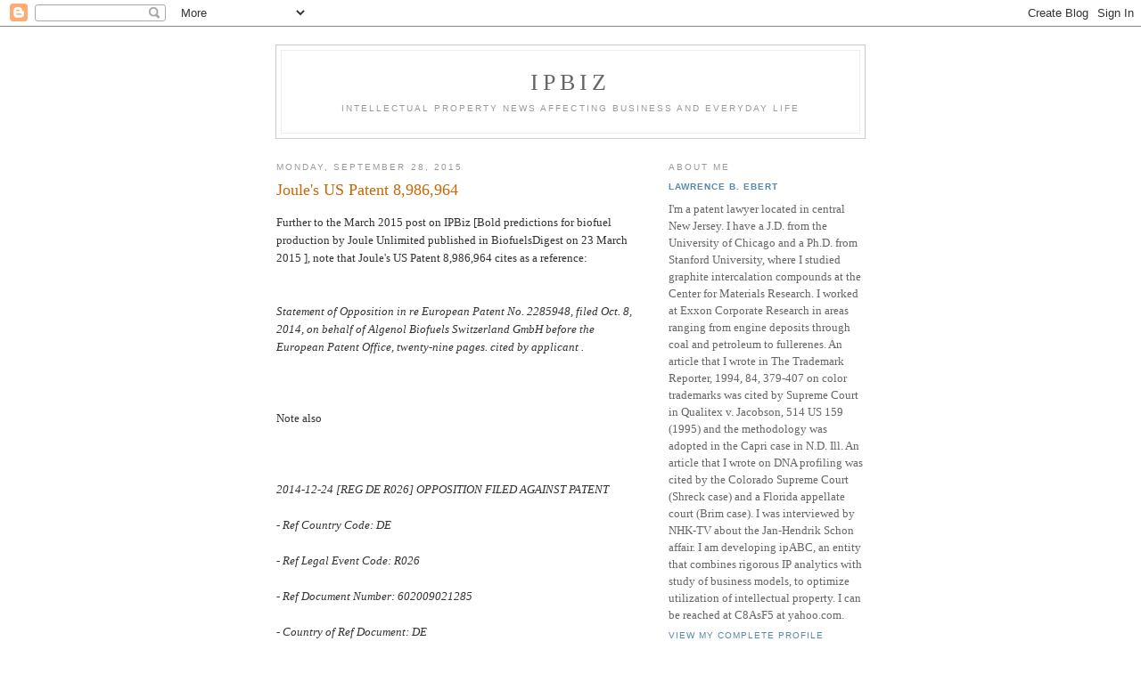

--- FILE ---
content_type: text/html; charset=UTF-8
request_url: https://ipbiz.blogspot.com/2015/09/joules-us-patent-8986964.html
body_size: 5478
content:
<!DOCTYPE html PUBLIC "-//W3C//DTD XHTML 1.0 Strict//EN" "http://www.w3.org/TR/xhtml1/DTD/xhtml1-strict.dtd">

<html xmlns="http://www.w3.org/1999/xhtml" xml:lang="en" lang="en">
<head>
  <title>IPBiz: Joule's US Patent 8,986,964</title>

  <script type="text/javascript">(function() { (function(){function b(g){this.t={};this.tick=function(h,m,f){var n=f!=void 0?f:(new Date).getTime();this.t[h]=[n,m];if(f==void 0)try{window.console.timeStamp("CSI/"+h)}catch(q){}};this.getStartTickTime=function(){return this.t.start[0]};this.tick("start",null,g)}var a;if(window.performance)var e=(a=window.performance.timing)&&a.responseStart;var p=e>0?new b(e):new b;window.jstiming={Timer:b,load:p};if(a){var c=a.navigationStart;c>0&&e>=c&&(window.jstiming.srt=e-c)}if(a){var d=window.jstiming.load;
c>0&&e>=c&&(d.tick("_wtsrt",void 0,c),d.tick("wtsrt_","_wtsrt",e),d.tick("tbsd_","wtsrt_"))}try{a=null,window.chrome&&window.chrome.csi&&(a=Math.floor(window.chrome.csi().pageT),d&&c>0&&(d.tick("_tbnd",void 0,window.chrome.csi().startE),d.tick("tbnd_","_tbnd",c))),a==null&&window.gtbExternal&&(a=window.gtbExternal.pageT()),a==null&&window.external&&(a=window.external.pageT,d&&c>0&&(d.tick("_tbnd",void 0,window.external.startE),d.tick("tbnd_","_tbnd",c))),a&&(window.jstiming.pt=a)}catch(g){}})();window.tickAboveFold=function(b){var a=0;if(b.offsetParent){do a+=b.offsetTop;while(b=b.offsetParent)}b=a;b<=750&&window.jstiming.load.tick("aft")};var k=!1;function l(){k||(k=!0,window.jstiming.load.tick("firstScrollTime"))}window.addEventListener?window.addEventListener("scroll",l,!1):window.attachEvent("onscroll",l);
 })();</script><script type="text/javascript">function a(){var b=window.location.href,c=b.split("?");switch(c.length){case 1:return b+"?m=1";case 2:return c[1].search("(^|&)m=")>=0?null:b+"&m=1";default:return null}}var d=navigator.userAgent;if(d.indexOf("Mobile")!=-1&&d.indexOf("WebKit")!=-1&&d.indexOf("iPad")==-1||d.indexOf("Opera Mini")!=-1||d.indexOf("IEMobile")!=-1){var e=a();e&&window.location.replace(e)};
</script><meta http-equiv="Content-Type" content="text/html; charset=UTF-8" />
<meta name="generator" content="Blogger" />
<link rel="icon" type="image/vnd.microsoft.icon" href="https://www.blogger.com/favicon.ico"/>
<link rel="alternate" type="application/atom+xml" title="IPBiz - Atom" href="https://ipbiz.blogspot.com/feeds/posts/default" />
<link rel="alternate" type="application/rss+xml" title="IPBiz - RSS" href="https://ipbiz.blogspot.com/feeds/posts/default?alt=rss" />
<link rel="service.post" type="application/atom+xml" title="IPBiz - Atom" href="https://www.blogger.com/feeds/7478238/posts/default" />
<link rel="alternate" type="application/atom+xml" title="IPBiz - Atom" href="https://ipbiz.blogspot.com/feeds/1448460570930153999/comments/default" />
<link rel="stylesheet" type="text/css" href="https://www.blogger.com/static/v1/v-css/1601750677-blog_controls.css"/>
<link rel="stylesheet" type="text/css" href="https://www.blogger.com/dyn-css/authorization.css?targetBlogID=7478238&zx=0d448a96-486f-4a25-9d54-0e356243d749"/>


  <style type="text/css">
/*
-----------------------------------------------
Blogger Template Style
Name:     Minima
Designer: Douglas Bowman
URL:      www.stopdesign.com
Date:     26 Feb 2004
----------------------------------------------- */


body {
  background:#fff;
  margin:0;
  padding:40px 20px;
  font:x-small Georgia,Serif;
  text-align:center;
  color:#333;
  font-size/* */:/**/small;
  font-size: /**/small;
  }
a:link {
  color:#58a;
  text-decoration:none;
  }
a:visited {
  color:#969;
  text-decoration:none;
  }
a:hover {
  color:#c60;
  text-decoration:underline;
  }
a img {
  border-width:0;
  }


/* Header
----------------------------------------------- */
#header {
  width:660px;
  margin:0 auto 10px;
  border:1px solid #ccc;
  }
#blog-title {
  margin:5px 5px 0;
  padding:20px 20px .25em;
  border:1px solid #eee;
  border-width:1px 1px 0;
  font-size:200%;
  line-height:1.2em;
  font-weight:normal;
  color:#666;
  text-transform:uppercase;
  letter-spacing:.2em;
  }
#blog-title a {
  color:#666;
  text-decoration:none;
  }
#blog-title a:hover {
  color:#c60;
  }
#description {
  margin:0 5px 5px;
  padding:0 20px 20px;
  border:1px solid #eee;
  border-width:0 1px 1px;
  max-width:700px;
  font:78%/1.4em "Trebuchet MS",Trebuchet,Arial,Verdana,Sans-serif;
  text-transform:uppercase;
  letter-spacing:.2em;
  color:#999;
  }


/* Content
----------------------------------------------- */
#content {
  width:660px;
  margin:0 auto;
  padding:0;
  text-align:left;
  }
#main {
  width:410px;
  float:left;
  }
#sidebar {
  width:220px;
  float:right;
  }


/* Headings
----------------------------------------------- */
h2 {
  margin:1.5em 0 .75em;
  font:78%/1.4em "Trebuchet MS",Trebuchet,Arial,Verdana,Sans-serif;
  text-transform:uppercase;
  letter-spacing:.2em;
  color:#999;
  }


/* Posts
----------------------------------------------- */
.date-header {
  margin:1.5em 0 .5em;
  }
.post {
  margin:.5em 0 1.5em;
  border-bottom:1px dotted #ccc;
  padding-bottom:1.5em;
  }
.post-title {
  margin:.25em 0 0;
  padding:0 0 4px;
  font-size:140%;
  font-weight:normal;
  line-height:1.4em;
  color:#c60;
  }
.post-title a, .post-title a:visited, .post-title strong {
  display:block;
  text-decoration:none;
  color:#c60;
  font-weight:normal;
  }
.post-title strong, .post-title a:hover {
  color:#333;
  }
.post div {
  margin:0 0 .75em;
  line-height:1.6em;
  }
p.post-footer {
  margin:-.25em 0 0;
  color:#ccc;
  }
.post-footer em, .comment-link {
  font:78%/1.4em "Trebuchet MS",Trebuchet,Arial,Verdana,Sans-serif;
  text-transform:uppercase;
  letter-spacing:.1em;
  }
.post-footer em {
  font-style:normal;
  color:#999;
  margin-right:.6em;
  }
.comment-link {
  margin-left:.6em;
  }
.post img {
  padding:4px;
  border:1px solid #ddd;
  }
.post blockquote {
  margin:1em 20px;
  }
.post blockquote p {
  margin:.75em 0;
  }


/* Comments
----------------------------------------------- */
#comments h4 {
  margin:1em 0;
  font:bold 78%/1.6em "Trebuchet MS",Trebuchet,Arial,Verdana,Sans-serif;
  text-transform:uppercase;
  letter-spacing:.2em;
  color:#999;
  }
#comments h4 strong {
  font-size:130%;
  }
#comments-block {
  margin:1em 0 1.5em;
  line-height:1.6em;
  }
#comments-block dt {
  margin:.5em 0;
  }
#comments-block dd {
  margin:.25em 0 0;
  }
#comments-block dd.comment-timestamp {
  margin:-.25em 0 2em;
  font:78%/1.4em "Trebuchet MS",Trebuchet,Arial,Verdana,Sans-serif;
  text-transform:uppercase;
  letter-spacing:.1em;
  }
#comments-block dd p {
  margin:0 0 .75em;
  }
.deleted-comment {
  font-style:italic;
  color:gray;
  }


/* Sidebar Content
----------------------------------------------- */
#sidebar ul {
  margin:0 0 1.5em;
  padding:0 0 1.5em;
  border-bottom:1px dotted #ccc;
  list-style:none;
  }
#sidebar li {
  margin:0;
  padding:0 0 .25em 15px;
  text-indent:-15px;
  line-height:1.5em;
  }
#sidebar p {
  color:#666;
  line-height:1.5em;
  }


/* Profile
----------------------------------------------- */
#profile-container {
  margin:0 0 1.5em;
  border-bottom:1px dotted #ccc;
  padding-bottom:1.5em;
  }
.profile-datablock {
  margin:.5em 0 .5em;
  }
.profile-img {
  display:inline;
  }
.profile-img img {
  float:left;
  padding:4px;
  border:1px solid #ddd;
  margin:0 8px 3px 0;
  }
.profile-data {
  margin:0;
  font:bold 78%/1.6em "Trebuchet MS",Trebuchet,Arial,Verdana,Sans-serif;
  text-transform:uppercase;
  letter-spacing:.1em;
  }
.profile-data strong {
  display:none;
  }
.profile-textblock {
  margin:0 0 .5em;
  }
.profile-link {
  margin:0;
  font:78%/1.4em "Trebuchet MS",Trebuchet,Arial,Verdana,Sans-serif;
  text-transform:uppercase;
  letter-spacing:.1em;
  }


/* Footer
----------------------------------------------- */
#footer {
  width:660px;
  clear:both;
  margin:0 auto;
  }
#footer hr {
  display:none;
  }
#footer p {
  margin:0;
  padding-top:15px;
  font:78%/1.6em "Trebuchet MS",Trebuchet,Verdana,Sans-serif;
  text-transform:uppercase;
  letter-spacing:.1em;
  }
  </style>

<meta name='google-adsense-platform-account' content='ca-host-pub-1556223355139109'/>
<meta name='google-adsense-platform-domain' content='blogspot.com'/>
<!-- --><style type="text/css">@import url(//www.blogger.com/static/v1/v-css/navbar/3334278262-classic.css);
div.b-mobile {display:none;}
</style>

</head>

<body><script type="text/javascript">
    function setAttributeOnload(object, attribute, val) {
      if(window.addEventListener) {
        window.addEventListener('load',
          function(){ object[attribute] = val; }, false);
      } else {
        window.attachEvent('onload', function(){ object[attribute] = val; });
      }
    }
  </script>
<div id="navbar-iframe-container"></div>
<script type="text/javascript" src="https://apis.google.com/js/platform.js"></script>
<script type="text/javascript">
      gapi.load("gapi.iframes:gapi.iframes.style.bubble", function() {
        if (gapi.iframes && gapi.iframes.getContext) {
          gapi.iframes.getContext().openChild({
              url: 'https://www.blogger.com/navbar/7478238?origin\x3dhttps://ipbiz.blogspot.com',
              where: document.getElementById("navbar-iframe-container"),
              id: "navbar-iframe"
          });
        }
      });
    </script>

<div id="header">

  <h1 id="blog-title">
    <a href="http://ipbiz.blogspot.com/">
	IPBiz
	</a>
  </h1>
  <p id="description">Intellectual property news affecting business and everyday life</p>

</div>

<!-- Begin #content -->
<div id="content">


<!-- Begin #main -->
<div id="main"><div id="main2">



    
  <h2 class="date-header">Monday, September 28, 2015</h2>
  

  
     
  <!-- Begin .post -->
  <div class="post"><a name="1448460570930153999"></a>
         
    <h3 class="post-title">
	 
	 Joule's US Patent 8,986,964
	 
    </h3>
    

	         <div class="post-body">
	<div>
      <div style="clear:both;"></div>Further to the March 2015 post on IPBiz [Bold predictions for biofuel production by Joule Unlimited published in BiofuelsDigest on 23 March 2015    ], note that Joule's US Patent 8,986,964 cites as a reference:<br />
<br />
<i><br />
Statement of Opposition in re European Patent No. 2285948, filed Oct. 8, 2014, on behalf of Algenol Biofuels Switzerland GmbH before the European Patent Office, twenty-nine pages. cited by applicant .<br />
<br />
</i><br />
<br />
Note also<br />
<br />
<i><br />
<br />
2014-12-24 [REG DE R026] OPPOSITION FILED AGAINST PATENT<br />
<br />
- Ref Country Code: DE<br />
<br />
- Ref Legal Event Code: R026<br />
<br />
- Ref Document Number: 602009021285<br />
<br />
- Country of Ref Document: DE<br />
<br />
- Effective date: 20141008<br />
<br />
<br />
</i><div style="clear:both; padding-bottom:0.25em"></div>
    </div>
    </div>
    
    <p class="post-footer">
      <em>posted by Lawrence B. Ebert at <a href="http://ipbiz.blogspot.com/2015/09/joules-us-patent-8986964.html" title="permanent link">12:33 PM</a></em>
        <span class="item-action"><a href="https://www.blogger.com/email-post/7478238/1448460570930153999" title="Email Post"><img class="icon-action" alt="" src="https://resources.blogblog.com/img/icon18_email.gif" height="13" width="18"/></a></span>
    </p>
  
  </div>
  <!-- End .post -->
  
  
  
  <!-- Begin #comments -->
 
  <div id="comments">

	<a name="comments"></a>
        <h4>0 Comments:</h4>
        <dl id="comments-block">
      
    </dl>
		<p class="comment-timestamp">

    <a class="comment-link" href="https://www.blogger.com/comment/fullpage/post/7478238/1448460570930153999">Post a Comment</a>
    </p>
    
		<p class="comment-timestamp">
	<a href="http://ipbiz.blogspot.com/"><< Home</a>
    </p>
    </div>



  <!-- End #comments -->


</div></div>
<!-- End #main -->







<!-- Begin #sidebar -->
<div id="sidebar"><div id="sidebar2">
  
  
  <!-- Begin #profile-container -->

   <div id="profile-container"><h2 class="sidebar-title">About Me</h2>
<dl class="profile-datablock">
<dd class="profile-data"><strong>Name:</strong> <a rel="author" href="https://www.blogger.com/profile/05616776187293753324"> Lawrence B. Ebert </a></dd>
</dl>
<p class="profile-textblock">I'm a patent lawyer located in central New Jersey.  I have a J.D. from the University of Chicago and a Ph.D. from Stanford University, where I studied graphite intercalation compounds at the Center for Materials Research.  I worked at Exxon Corporate Research in areas ranging from engine deposits through coal and petroleum to fullerenes. An article that I wrote in The Trademark Reporter, 1994, 84, 379-407 on color trademarks was cited by Supreme Court in Qualitex v. Jacobson, 514 US 159 (1995) and the methodology was adopted
in the Capri case in N.D. Ill. An article that I wrote on DNA profiling was cited by the Colorado Supreme Court (Shreck case) and a Florida appellate court (Brim case). I was interviewed by NHK-TV about the Jan-Hendrik Schon affair.  I am developing ipABC, an entity that combines rigorous IP analytics with study of business models, to optimize utilization of intellectual property.  I can be reached at C8AsF5 at yahoo.com.</p>
<p class="profile-link"><a rel="author" href="https://www.blogger.com/profile/05616776187293753324">View my complete profile</a></p></div>
   
  <!-- End #profile -->

  
  <h2 class="sidebar-title">Previous Posts</h2>
    <ul id="recently">
    
        <li><a href="http://ipbiz.blogspot.com/2015/09/another-german-politician-charged-with.html">Another German politician charged with plagiarizin...</a></li>
     
        <li><a href="http://ipbiz.blogspot.com/2015/09/statistics-on-use-of-101-at-ptab-from.html">Statistics on the use of 101 at PTAB from IPWatchdog</a></li>
     
        <li><a href="http://ipbiz.blogspot.com/2015/09/more-on-crispr.html">More on CRISPR:  Zhang on a class 2 CRISPR effector</a></li>
     
        <li><a href="http://ipbiz.blogspot.com/2015/09/eff-discusses-dispute-over-meaning-of.html">EFF discusses dispute over meaning of the word &quot;in...</a></li>
     
        <li><a href="http://ipbiz.blogspot.com/2015/09/cafc-tackles-preliminary-injunction.html">CAFC tackles preliminary injunction issues in M-I ...</a></li>
     
        <li><a href="http://ipbiz.blogspot.com/2015/09/defendants-do-not-make-out-well-in.html">Defendants do not make out well in Shire v. Amneal...</a></li>
     
        <li><a href="http://ipbiz.blogspot.com/2015/09/thermometer-patent-wars.html">Thermometer patent wars</a></li>
     
        <li><a href="http://ipbiz.blogspot.com/2015/09/dean-bakers-piece-on-23-sept-2015-in.html">Dean Baker&#39;s piece on 23 Sept 2015 in the New York...</a></li>
     
        <li><a href="http://ipbiz.blogspot.com/2015/09/russian-vladimir-platonov-loses-degree.html">Russian Vladimir Platonov loses degree over plagia...</a></li>
     
        <li><a href="http://ipbiz.blogspot.com/2015/09/some-facts-on-daraprim-pyrimethamine.html">Some facts on Daraprim (Pyrimethamine)</a></li>
     
  </ul>
    

      <p id="powered-by"><a href="//www.blogger.com"><img src="https://lh3.googleusercontent.com/blogger_img_proxy/AEn0k_t700aQJtBSXVlpGMmIcNawTDH5rAYUTkzabWquf0vkj56fvGGnkCItOm1iaghjtqrQDZh0PLQjo3IzA5CWVAayyk0CMyNMkpGS5vEIM2To=s0-d" alt="Powered by Blogger"></a></p>
  
  <!--
  <p>This is a paragraph of text that could go in the sidebar.</p>
  -->
  


</div></div>
<!-- End #sidebar -->


</div>
<!-- End #content -->



<!-- Begin #footer -->
<div id="footer"><hr />
  <p><!--This is an optional footer. If you want text here, place it inside these tags, and remove this comment. -->&nbsp;</p>

</div>
<!-- End #footer -->



<!--WEBBOT bot="HTMLMarkup" startspan ALT="Site Meter" -->
<script type="text/javascript" src="//s25.sitemeter.com/js/counter.js?site=s25Scruffy">
</script>
<noscript>
<a href="http://s25.sitemeter.com/stats.asp?site=s25Scruffy" target="_top">
<img src="https://lh3.googleusercontent.com/blogger_img_proxy/AEn0k_uYu447PCmskL02oZ35jeGa5tweAxprJpeGD5RUIA_hpk58dtZ7oZwBvc3TkUpw2I-eoJxt01UODx34mFBO2z6IzStInsAhbcyjwOm-RqcEZXXMj1wd=s0-d" alt="Site Meter" border="0"></a>
</noscript>
<!--WEBBOT bot="HTMLMarkup" Endspan --></body>
</html>